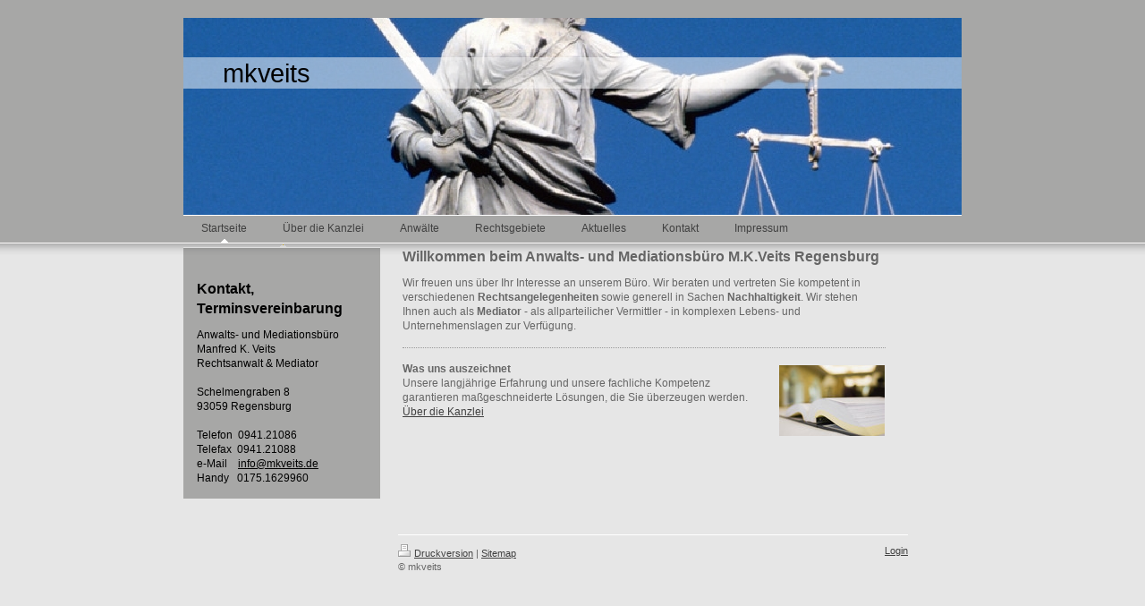

--- FILE ---
content_type: text/css
request_url: https://www.mkveits.de/s/style/layout.css?1707225166
body_size: 1110
content:
.diyw div#container {
	width: 870px;
	margin: 0 auto;
	text-align: left;
	padding: 0;
}

.diyw div#header {
	position: relative;
	width: 100%;
	min-height: 270px;
	background-color: #a7a7a6;
}

.diyw div#header div.gutter {
	position: relative;
	width: 870px;
	margin: 0 auto;
	text-align: center;
	padding: 20px 0 0 0;
}

.diyw div#emotion {
	width: 870px;
	margin: 0 auto;
	border-bottom: 1px solid white;
}

.diyw div#top_img {
	z-index: 5;
	position: absolute;
	left: 0;
	width: 100%;
	height: 14px;
	filter: progid:DXImageTransform.Microsoft.AlphaImageLoader(enabled=true, sizingMethod=scale src='https://www.mkveits.de/s/img/top_bg.png');
}

html>body .diyw div#top_img {
	background: url('https://www.mkveits.de/s/img/top_bg.png') repeat-x 0 0;
}

.diyw div#wrapper {
	width: 870px;
	float: left;
}

.diyw div#content {
	width: 590px;
	float: left;
}

.diyw div#content .gutter {
	padding: 0 20px 0 20px;
}

.diyw div#sidebar .gutter {
	padding: 10px;
}

.diyw div#footer {
	padding: 10px 0 10px 0;
}

.diyw div#sidebar {
	width: 220px;
	float: left;
	margin-bottom: 40px;
}

.diyw div.menu_top {
	width: 220px;
	height: 6px;
	background: url('https://www.mkveits.de/s/img/sub_menu_top.gif') no-repeat left bottom;
}

.diyw div.menu_bg {
	width: 220px;
	background-color: #a7a7a6;
}

.diyw div#footer {
	width: 570px;
	margin-left: 240px;
	border-top: 1px solid #FFFFFF;
	clear: both;
}


.diyw ul.mainNav1 {
	margin: 0;
	padding: 0;
	list-style: none;
}

.diyw ul.mainNav1 li{
	display: inline;
	margin: 0;
	padding: 0;
	list-style: none;
}

.diyw ul.mainNav1 li a {
	text-decoration: none;
	display: block;
	float: left;
	text-align: center;
	padding: 8px 20px 10px 20px;
	font-size: 12px;
	line-height: 100%;
}

.diyw ul.mainNav1 li a:hover,
.diyw ul.mainNav1 li a.current {
	background: url('https://www.mkveits.de/s/img/main_active.gif') no-repeat center bottom;
}

.diyw ul.mainNav2,
.diyw ul.mainNav3 {
	margin: 0;
	padding: 0;
	list-style: none;
}

.diyw ul.mainNav2 li,
.diyw ul.mainNav3 li {
	display: inline;
	margin: 0;
	padding: 0;
	list-style: none;
}

.diyw ul.mainNav2 li a {
	text-decoration: none;
	display: block;
	text-align: left;
	padding: 8px 0 8px 10px;
	font-size: 12px;
	line-height: 100%;
	border-bottom: 1px solid #FFFFFF;
}

.diyw ul.mainNav3 li a {
	padding: 8px 0 8px 25px;
}

.diyw ul.mainNav2 li a.current,
.diyw ul.mainNav3 li a.current {
	font-weight: bold;
}

.diyw ul.mainNav2 li a:hover,
.diyw ul.mainNav2 li a.current {
	background: url('https://www.mkveits.de/s/img/sub_active.gif') no-repeat 0 10px;
}

.diyw ul.mainNav3 li a:hover,
.diyw ul.mainNav3 li a.current {
	background: url('https://www.mkveits.de/s/img/sub_active.gif') no-repeat 15px 10px;
}


html .diyw .ewoao_rss_article_foot {
	color: #444;
}



body .diyw
{
	font: normal 11px/140% Verdana, Arial, Helvetica, sans-serif;
	color: #666666;
}
 .diyw p, .diyw table, .diyw td {
	font: normal 11px/140% Verdana, Arial, Helvetica, sans-serif;
	color: #666666;
}

.diyw h1 {
	font: bold 14px/140% Verdana, Arial, Helvetica, sans-serif;
	color: #000000;
}

.diyw h2 {
	font: bold 12px/140% Verdana, Arial, Helvetica, sans-serif;
	color: #666666;
}


.diyw a.trackbackUrl, 
.diyw a.trackbackUrl:link,
.diyw a.trackbackUrl:visited,
.diyw a.trackbackUrl:hover,
.diyw a.trackbackUrl:active {
	background: #EEEEEE none repeat scroll 0% 0%;
	border: 1px solid black;
	color: #333333;
	padding: 2px;
	text-decoration: none;
}

.diyw a:link,
.diyw a:visited {
	text-decoration: underline; 
	color: #DB2F2C;
}

.diyw a:active, 
.diyw a:hover {
	text-decoration: none; 
	color: #DB2F2C;
}

.diyw div.hr {
	border-bottom-style: dotted;
	border-bottom-width: 1px; 
	border-color: #CCCCCC;
	height: 1px;
}
 
.diyw .altcolor,
.diyw .altcolor p {
	color: #000000;
}

.diyw .altcolor h1 {
	color: #000000;
}

.diyw .altcolor h2 {
	color: #000000;
}

.diyw .altcolor a:link,
.diyw .altcolor a:visited {
	color: #000000;
}

.diyw .altcolor a:active, 
.diyw .altcolor a:hover {
	color: #000000;
}

.diyw .altcolor div.hr {
	border-color: #000000;
}


--- FILE ---
content_type: text/css
request_url: https://www.mkveits.de/s/style/main.css?1707225166
body_size: -76
content:
.body { background-color: #e6e6e6; } 

--- FILE ---
content_type: text/css
request_url: https://www.mkveits.de/s/style/font.css?1707225166
body_size: 440
content:
@charset "utf-8";

body .diyw {}

html body .diyw, html .diyw p, html .diyw table, html .diyw td
{
	font:normal 12px/140% Verdana, Geneva, sans-serif;
	color:#666666;
}

html .diyw h1
{
	font:bold 16px/140% Helvetica, "Helvetica Neue", "Trebuchet MS", sans-serif;
	color:#666666;
	
}

html .diyw h2
{
	font:bold 14px/140% Helvetica, "Helvetica Neue", "Trebuchet MS", sans-serif;
	color:#666666;
	
}

/* Blog */

.diyw a.trackbackUrl, 
.diyw a.trackbackUrl:link,
.diyw a.trackbackUrl:visited,
.diyw a.trackbackUrl:hover,
.diyw a.trackbackUrl:active
{
	background:#EEEEEE none repeat scroll 0% 0%;
	border:1px solid black;
	color:#333333;
	padding:2px;
	text-decoration:none;
}

.diyw a:link,
.diyw a:visited
{
	text-decoration: underline; /* fix */
	color:#404040; 
}

.diyw a:active, 
.diyw a:hover
{
	text-decoration:none; /* fix */
	color: #404040;
}

html .diyw div.hr
{
	border-bottom-style:dotted;
	border-bottom-width:1px; /* fix */
	border-color: #999999;
	height: 1px;
}/*  alternative */

.diyw .altcolor,
.diyw .altcolor p, .diyw .diywebCustomColor p { color:#000000;}

.diyw .altcolor h1, .diyw .diywebCustomColor h1 {color:#000000; }
.diyw .altcolor h2, .diyw .diywebCustomColor h2 {color:#000000; }

.diyw .altcolor a:link, .diyw .diywebCustomColor a:link,
.diyw .altcolor a:visited, .diyw .diywebCustomColor a:visited { color:#000000; }

.diyw .altcolor a:active, .diyw .diywebCustomColor a:active,  
.diyw .altcolor a:hover, .diyw .diywebCustomColor a:hover { color:#000000; }

.diyw .altcolor div.hr, .diyw .diywebCustomColor div.hr {border-color: #000000;}
